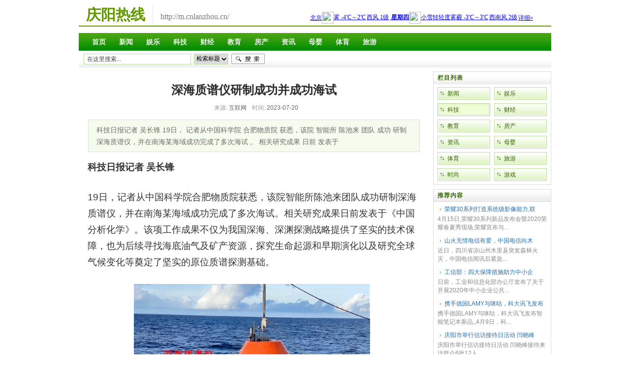

--- FILE ---
content_type: text/html
request_url: http://m.cnlanzhou.cn/keji/2023/072036353.html
body_size: 13086
content:
<!DOCTYPE html PUBLIC "-//W3C//DTD XHTML 1.0 Transitional//EN" "http://www.w3.org/TR/xhtml1/DTD/xhtml1-transitional.dtd">
<html xmlns="http://www.w3.org/1999/xhtml">
<head>
<meta http-equiv="Content-Type" content="text/html; charset=utf-8" />
<title>深海质谱仪研制成功并成功海试_</title>
<meta name="keywords" content="深海,质谱,仪,研制,成功,并,成功海,试," />
<meta name="description" content="科技日报记者 吴长锋 19日， 记者从中国科学院 合肥物质院 获悉，该院 智能所 陈池来 团队 成功 研制 深海质谱仪，并在南海某海域成功完成了多次海试 。 相关研究成果 日前 发表于" />
<link href="http://newsrexian.cn/templets/default/style/dedecms.css" rel="stylesheet" media="screen" type="text/css" />
<meta http-equiv="mobile-agent" content="format=xhtml;url=http://newsrexian.cn/m/view.php?aid=36353">
<script type="text/javascript">if(window.location.toString().indexOf('pref=padindex') != -1){}else{if(/AppleWebKit.*Mobile/i.test(navigator.userAgent) || (/MIDP|SymbianOS|NOKIA|SAMSUNG|LG|NEC|TCL|Alcatel|BIRD|DBTEL|Dopod|PHILIPS|HAIER|LENOVO|MOT-|Nokia|SonyEricsson|SIE-|Amoi|ZTE/.test(navigator.userAgent))){if(window.location.href.indexOf("?mobile")<0){try{if(/Android|Windows Phone|webOS|iPhone|iPod|BlackBerry/i.test(navigator.userAgent)){window.location.href="http://newsrexian.cn/m/view.php?aid=36353";}else if(/iPad/i.test(navigator.userAgent)){}else{}}catch(e){}}}}</script>
<script language="javascript" type="text/javascript" src="http://newsrexian.cn/include/dedeajax2.js"></script>


</head>
<body class="articleview">
<div class="header">
	<div class="clearfix pc_header">
	<div class="site_head_nav">
		<a href="http://m.cnlanzhou.cn/">庆阳热线</a>
	</div>
	<div class="site_head_nav_right">
		<a href="http://m.cnlanzhou.cn/" target="_blank">http://m.cnlanzhou.cn/</a>
	</div>
	<div class="weather">
		<iframe width="490" scrolling="no" height="40" frameborder="0" allowtransparency="true" style="float:right;margin-top:7px;text-align:right;" src="http://i.tianqi.com/index.php?c=code&id=1&bgc=%23&icon=1&wind=1&num=2"></iframe>
	</div>
</div>

	<!-- //菜单 -->
	<div class="module blue mT10 wrapper w963">
  	<div class="top">
    	<!-- //如果不使用currentstyle，可以在channel标签加入 cacheid='channeltoplist' 属性提升性能 -->
    <div id="navMenu">
    	<ul>
      	<li><a href='/'><span>首页</span></a></li>
      	
      	<li><a href='http://m.cnlanzhou.cn/xinwen/' ><span>新闻</span></a></li>
      	
      	<li><a href='http://m.cnlanzhou.cn/yule/' ><span>娱乐</span></a></li>
      	<li class='hover'><a href='http://m.cnlanzhou.cn/keji/' ><span>科技</span></a></li>
      	<li><a href='http://m.cnlanzhou.cn/caijing/' ><span>财经</span></a></li>
      	
      	<li><a href='http://m.cnlanzhou.cn/jiaoyu/' ><span>教育</span></a></li>
      	
      	<li><a href='http://m.cnlanzhou.cn/fangchan/' ><span>房产</span></a></li>
      	
      	<li><a href='http://m.cnlanzhou.cn/zixun/' ><span>资讯</span></a></li>
      	
      	<li><a href='http://m.cnlanzhou.cn/muying/' ><span>母婴</span></a></li>
      	
      	<li><a href='http://m.cnlanzhou.cn/tiyu/' ><span>体育</span></a></li>
      	
      	<li><a href='http://m.cnlanzhou.cn/lvyou/' ><span>旅游</span></a></li>
      	
    	</ul>
    </div>	
    <div class="search">
      <form  name="formsearch" action="http://newsrexian.cn/plus/search.php">
        <div class="form">
          <h4>搜索</h4>
           <input type="hidden" name="kwtype" value="0" />
           <input name="q" type="text" class="search-keyword" id="search-keyword" value="在这里搜索..." onfocus="if(this.value=='在这里搜索...'){this.value='';}"  onblur="if(this.value==''){this.value='在这里搜索...';}" />
           <select name="searchtype" class="search-option" id="search-option">
               <option value="title" selected='1'>检索标题</option>
               <option value="titlekeyword">智能模糊</option>
           </select>
          <button type="submit" class="search-submit">搜索</button>
        </div>
        </form>
        
    </div><!-- //search -->
		</div>
	</div>
</div><!-- //header -->

<!-- /header -->
<div class="w960 center clear mt1">
<div class="pleft">

 <!-- /place -->
 <div class="viewbox">
  <div class="title">
   <h2>深海质谱仪研制成功并成功海试</h2>
  </div>
  <!-- /title -->
  <div class="info"><small>来源:</small>互联网 <small>时间:</small>2023-07-20 </div>
  <!-- /info -->
  
  <div class="intro">科技日报记者 吴长锋 19日， 记者从中国科学院 合肥物质院 获悉，该院 智能所 陈池来 团队 成功 研制 深海质谱仪，并在南海某海域成功完成了多次海试 。 相关研究成果 日前 发表于</div>
  
  <div class="content">
   <table width='100%'>
    <tr>
     <td>
      <p id="video" align="center">                                                                    </p>                                                        <p style="margin-bottom: 1.5em; line-height: 1.8; font-size: 14pt;"><strong>科技日报记者 吴长锋</strong></p><p style="margin-bottom: 1.5em; line-height: 1.8; font-size: 14pt;"><span style="font-size: 14pt;">19日，</span><span style="font-size: 14pt;">记者从中国科学院</span><span style="font-size: 14pt;">合肥物质院</span><span style="font-size: 14pt;">获悉，该院</span><span style="font-size: 14pt;">智能所</span><span style="font-size: 14pt;">陈池来</span><span style="font-size: 14pt;">团队</span><span style="font-size: 14pt;">成功</span><span style="font-size: 14pt;">研制</span><span style="font-size: 14pt;">深海质谱仪，并在南海某海域成功完成了多次海试</span><span style="font-size: 14pt;">。</span><span style="font-size: 14pt;">相关研究成果</span><span style="font-size: 14pt;">日前</span><span style="font-size: 14pt;">发表于《中国分析化学》。</span><span style="font-size: 14pt;">该</span><span style="font-size: 14pt;">项</span><span style="font-size: 14pt;">工作</span><span style="font-size: 14pt;">成果不仅</span><span style="font-size: 14pt;">为我国深海、深渊探测战略提供了</span><span style="font-size: 14pt;">坚实的</span><span style="font-size: 14pt;">技术保障，也为后续寻找海底油气及矿产资源，探究生命起源和早期演化以及研究全球气候变化等奠定了坚实的原位质谱探测基础。</span></p><p style="margin-bottom: 1.5em; line-height: 1.8; font-size: 14pt;" align="center"><img src="http://newsrexian.cn/uploads/202307/07204615.jpg" type="image" align="center"><span style="font-size: 14pt;">&ensp;</span></p><p style="margin-bottom: 1.5em; line-height: 1.8; font-size: 14pt; text-align: center;"><span style="font-size: 10.5pt; color: rgb(128, 128, 128);">中国科学院合肥研究院供图</span></p><p style="margin-bottom: 1.5em; line-height: 1.8; font-size: 14pt;"><span style="font-size: 14pt;">深海极端环境塑造了特殊的生命过程，蕴藏着极其丰富的矿产资源，对其的探测是国际地球科学研究的前沿问题。深海原位探测技术可以在时间和空间维度上连续获取深海样品的组分、含量及其变化信息，因此被越来越广泛地应用于深海极端环境的研究工作中。</span></p><p style="margin-bottom: 1.5em; line-height: 1.8; font-size: 14pt;"><span style="font-size: 14pt;">陈池来研究团队长期致力于新型MEMS质谱关键技术及应用研究，</span><span style="font-size: 14pt;">先后突破质谱小型化设计集成、质谱关键器件MEMS制造、水下膜进样快速定量标定等关键技术，经过多年攻关，成功研制出深海质谱仪</span><span style="font-size: 14pt;">。</span><span style="font-size: 14pt;">该仪器</span><span style="font-size: 14pt;">可在原位实现深海中</span><span style="font-size: 14pt;">氮气
      
      </td>
    </tr>
   </table>
  </div>
  <!-- /content -->
    <div class="dede_pages">
   <ul class="pagelist">
    
   </ul>
  </div>
  
  <!-- /pages -->
  

  <div class="boxoff"> <strong>------分隔线----------------------------</strong> </div>
  <div class="handle">
   <div class="context">
    <ul>


     <li>上一篇：<a href='http://m.cnlanzhou.cn/keji/2023/072036300.html'>今年上半年广西“新三样”产品出口增长289.2%</a> </li>
     <li>下一篇：没有了 </li>
    </ul>
   </div>
   <!-- /context -->
   <div class="actbox">
 
       </div>
     </div>
    </div>
  </div>


<div class="pright"> 
  <div>
   <dl class="tbox">
    <dt><strong>栏目列表</strong></dt>
    <dd>
     <ul class="d6">
      
      <li><a href='http://m.cnlanzhou.cn/xinwen/'>新闻</a></li>
      
      <li><a href='http://m.cnlanzhou.cn/yule/'>娱乐</a></li>
      <li><a href='http://m.cnlanzhou.cn/keji/' class='thisclass'>科技</a></li>
      <li><a href='http://m.cnlanzhou.cn/caijing/'>财经</a></li>
      
      <li><a href='http://m.cnlanzhou.cn/jiaoyu/'>教育</a></li>
      
      <li><a href='http://m.cnlanzhou.cn/fangchan/'>房产</a></li>
      
      <li><a href='http://m.cnlanzhou.cn/zixun/'>资讯</a></li>
      
      <li><a href='http://m.cnlanzhou.cn/muying/'>母婴</a></li>
      
      <li><a href='http://m.cnlanzhou.cn/tiyu/'>体育</a></li>
      
      <li><a href='http://m.cnlanzhou.cn/lvyou/'>旅游</a></li>
      
      <li><a href='http://m.cnlanzhou.cn/shishang/'>时尚</a></li>
      
      <li><a href='http://m.cnlanzhou.cn/youxi/'>游戏</a></li>
      
     </ul>
    </dd>
   </dl>
  </div>

  <div class="commend mt1">
   <dl class="tbox light">
    <dt class='light'><strong>推荐内容</strong></dt>
    <dd class='light'>
     <ul class="d4">
      <li><a href="http://m.cnlanzhou.cn/keji/2020/101024821.html">荣耀30系列打造系统级影像能力,联</a>
       <p>4月15日,荣耀30系列新品发布会暨2020荣耀春夏秀现场,荣耀宣布与...</p>
      </li>
<li><a href="http://m.cnlanzhou.cn/keji/2020/041021563.html">山火无情电信有爱，中国电信向木</a>
       <p>近日，四川省凉山州木里县突发森林火灾，中国电信闻讯后紧急...</p>
      </li>
<li><a href="http://m.cnlanzhou.cn/keji/2020/041021561.html">工信部：四大保障措施助力中小企</a>
       <p>日前，工业和信息化部办公厅发布了关于开展2020年中小企业公共...</p>
      </li>
<li><a href="http://m.cnlanzhou.cn/keji/2020/041021557.html">携手德国LAMY与咪咕，科大讯飞发布</a>
       <p>携手德国LAMY与咪咕，科大讯飞发布智能笔记本新品,,4月9日，科...</p>
      </li>
<li><a href="http://m.cnlanzhou.cn/keji/2019/031815828.html">庆阳市举行信访接待日活动 闫晓峰</a>
       <p>庆阳市举行信访接待日活动 闫晓峰接待来访群众6批12人...</p>
      </li>
<li><a href="http://m.cnlanzhou.cn/keji/2019/031815827.html">庆阳市出台新修订的《困难职工帮</a>
       <p>庆阳市出台新修订的《困难职工帮扶救助管理办法》...</p>
      </li>

     </ul>
    </dd>
   </dl>
  </div>
  <!-- /commend -->
  <div class="hot mt1">
   <dl class="tbox light">
    <dt class='light'><strong>热点内容</strong></dt>
    <dd class='light'>
     <ul class="c1 ico2">
      <li><a href="http://m.cnlanzhou.cn/keji/2023/072036353.html">深海质谱仪研制成功并成</a></li>
<li><a href="http://m.cnlanzhou.cn/keji/2023/030634236.html">农业科技创新筑牢粮食安</a></li>
<li><a href="http://m.cnlanzhou.cn/keji/2023/071435898.html">在这里，文化与科技交相</a></li>
<li><a href="http://m.cnlanzhou.cn/keji/2023/022834006.html">青海省生态环境厅与生态</a></li>
<li><a href="http://m.cnlanzhou.cn/keji/2023/032735058.html">北京大兴区人才政策步入</a></li>
<li><a href="http://m.cnlanzhou.cn/keji/2023/071435925.html">世卫宣布阿斯巴甜可能致</a></li>
<li><a href="http://m.cnlanzhou.cn/keji/2023/032734727.html">上海：打造创新成果“原</a></li>
<li><a href="http://m.cnlanzhou.cn/keji/2023/072036255.html">我是科研助理丨毕馨月：</a></li>
<li><a href="http://m.cnlanzhou.cn/keji/2023/022833979.html">新疆阿克苏地区温宿县发</a></li>
<li><a href="http://m.cnlanzhou.cn/keji/2023/032735010.html">在国别科技史中探寻科技</a></li>

     </ul>
    </dd>
   </dl>
  </div>
  
 </div>
 <!-- /pright -->
</div>

<!-- //底部模板 -->
<div class="footer w960 center mt1 clear">
    <div class="footer_left"></div>
    <div class="footer_body">
	<p class="powered">    
		   
		Copyright © 2010 - 2020 <a href="http://m.cnlanzhou.cn/">庆阳热线</a>版权所有</div></p> 
   </div>
   <div class="footer_right"></div>
</div>
<!-- /footer -->
<!-- /footer -->

</body>
</html>


--- FILE ---
content_type: text/css
request_url: http://newsrexian.cn/templets/default/style/dedecms.css
body_size: 13965
content:
/***
 *	DedeCMS v5.6 Style (Default Style)
 *	dedecms.com  Author Networker  2010.02.05
 **/
 
/*---------- import ---------*/
@import url("layout.css");
@import url("page.css");


/*---------- base ---------*/
*{
	padding:0px;
	margin:0px;
}
html{
	background:#FFF;
}
body{
	font:12px Verdana,Arial,Tahoma;
}
img{
	border:none;
}

a{
	color:#256EB1;
	text-decoration:none;
}
a:hover{
	color:#ba2636;
	text-decoration:underline;
}
ul{
	list-style:none;
}
input,select,button{
	font:12px Verdana,Arial,Tahoma;
	vertical-align:middle;
}
/*---------- stock ---------*/
.center{
	margin:0px auto;
}
.w960{
	width:960px;
	/*position:relative;*/
}
.pright .infos_userinfo {
	margin-bottom: 0px;
}
.mt1{/* ( margin-top * 1 ) */
	margin-top:8px;
}
.pright .mt1{
	margin-top:0px;
}
.mt2{/* ( margin-top * 2 ) */
	margin-top:16px;
}
.clear{
	overflow:hidden;
}
.fs-12{
	font-size:12px;
}
.fc-f60{
	color:#F60;
}
.fc-f90{
	color:#F90;
}
.clr{
	clear:both;
	}
.ipt-txt{
	line-height:15px;
	padding:4px 5px;
	border-width:1px;
	border-style:solid;
	border-color:#666 #BBB #BBB #666;
	font-size:12px;
	margin-right:2px;
}
.nb{
	line-height:20x;
	padding:1px 2px;
	border-width:1px;
	border-style:solid;
	border-color:#666 #BBB #BBB #666;
	font-size:12px;
	margin-right:2px
}
.btn-1{
	width:56px;
	height:24px;
	border:none;
	background:url(../images/comm-bt.gif) no-repeat;
	line-height:25px;
	letter-spacing:1px;
	cursor:pointer;
	overflow:hidden;
	color:#585858;
}
.btn-2{
	width:70px;
	height:25px;
	border:none;
	background:url(../images/btn-bg2.gif) left top no-repeat;
	line-height:25px;
	overflow:hidden;
	color:#444;
	margin-right:2px;
	cursor:pointer;
}
/*---------- frame ---------*/
/*---------- frame : header ---------*/
.header{
	width:100%;
	width:960px;
	margin:auto;
	overflow:hidden;
}
.header_top{
	height:25px!important;
	height:24px;
	line-height:25px;
	border-bottom:1px solid #DBDBDB;
	color:#676767;
	overflow:hidden;
    background:url("../images/green_skin.png") repeat-x scroll 0 -188px transparent;
	}
.header_top .time{
	float:left;
	padding-left:10px;	
	}
.header_top a.rss{
    
	}
.header_top .toplinks{	
	float:right;
	text-align:right;
}
.header_top .toplinks a{
	margin:0 5px;
	}
.header_top .toplinks span{
	margin-left:15px;
	}
.header_top .toplinks span a{
	margin:0 2px;
	}
.header .search {
	overflow:hidden;
}
.header a{
	color:#777;
}
.header a:hover{
	color:#ff3333;
	text-decoration:none;
}
.header .top{
	clear:both;
	overflow:hidden;
	margin-top:10px;
}
.header .title{
	float:left;
	padding-left:10px;

}
.header .title h1 a{
	width:216px;
	height:54px;
	display:block;
	overflow:hidden;
}
.header .banner{
	width:500px;
	height:60px;
	float:left;
	margin-left:20px;
	overflow:hidden;
}
.header .banner img{
	width:500px;
	height:60px;
	display:block;
}
.header .banner2{
	width:200px;
	height:60px;
	float:left;
	margin-left:10px;
	overflow:hidden;
}
.header .banner2 img{
	width:200px;
	height:60px;
	display:block;
}

.header .welcome{
	float:right;
	margin-top:20px;
	padding-right:10px;
	color:#999;
}
.header .welcome a{
	margin:0px 3px;	
}

/*----- 新版导航菜单位置的样式 -------*/
.header .nav { }
/*-------- 圆角模型 ---------*/
.module, .module .mid {
	overflow:hidden;
}
.module .top .t_l, .module .bottom .b_l {
	float:left;
	overflow:hidden;
}
.module .top .t_r, .module .bottom .b_r {
	float:right;
	overflow:hidden;
}
.module .top em {
	float:left;
	font-size:13px;
	font-weight:bold;
	font-family:Arial, Helvetica, sans-serif;
	margin-left: 5px;
}
.module .top em a:link, .module .top em a:visited {
	font-size:13px;
	font-weight:bold;
}
.module .top span {
	
}
.module .top strong {
	cursor:pointer;
	float:right;
	font-weight:normal;
	margin-right:4px;
}
.module .mid .m_l, .module .mid .m_r {
	overflow:hidden;
}
.module .mid .content {
	overflow:hidden;
	height:100%;
	clear: both;
	margin-right: 8px;
	margin-left: 8px;
	padding-top: 8px;/*padding-bottom: 10px;*/
}
.module .top, .module .top .t_l, .module .top .t_r, .module .bottom, .module .bottom .b_l, .module .bottom .b_r {
	background-image: url("../images/green_skin.png");
}
/*------ 主色 -------*/
.blue .top {
	background-position: 0 -72px;
	background-repeat: repeat-x;
	height: 70px;
}
.blue .top .t_l {
	background-position: 0 0;
	background-repeat: no-repeat;
	height: 70px;
	width: 5px;
}
.blue .top .t_r {
	background-position: -6px 0;
	background-repeat: no-repeat;
	height: 70px;
	width: 5px;
}
/* --------- 导航 ----------------*/
.w963 {
	width:960px;
}
#navMenu {
	width:915px;
	overflow:hidden;
	height: 28px;
	padding:8px 0 0 15px;
}
#navMenu ul {
	float:left;
	height: 22px;
}
#navMenu ul li {
    font:14px/1.5 "Microsoft YaHei","微软雅黑","Microsoft JhengHei","宋体";
	float:left;	
	height: 22px;
	margin-right: 10px;
	margin-left: -3px;
	padding-left: 10px;
}
#navMenu ul li a {
	color: #FFF;
	height: 22px;
	text-decoration:none;
	display: inline-block;
	position: relative;
}
#navMenu ul li a.hover {
	color:#DEFF01;
	height: 22px;
	text-decoration:none;
	display: inline-block;
	position: relative;
}
    
#navMenu ul li span {
	cursor:pointer;
	display:inline-block;
	height:22px;
	line-height:20px;
	margin:0 0 0 5px;
	padding:0 5px 0 0;
	text-align:center;
	vertical-align:middle;
	font-weight:bold;
	color:#ebf5e9;
}
#navMenu ul li.hover {
	padding-top:0;
}
#navMenu ul li.hover a {
	display: inline-block;
	position: relative;
}
#navMenu ul li.hover span {
	cursor:pointer;
	display:inline-block;
	height:22px;
	line-height:20px;
	margin:0 0 0 5px;
	padding:0 5px 0 0;
	text-align:center;
	vertical-align:middle;
}
#navMenu ul li a.hover, #navMenu ul li a:hover {
	text-decoration:none;
    color:#DEFF01;
	display: inline-block;
	position: relative;
}
#navMenu ul li a.hover span, #navMenu ul li a:hover span {
	cursor:pointer;
	display:inline-block;
	height:22px;
    color:#DEFF01;
	line-height:20px;
	margin:0 0 0 5px;
	padding:0 5px 0 0;
	text-align:center;
	vertical-align:middle;
}
/*-------- 下拉菜单 --------------*/
.dropMenu {
	position:absolute;
	top: 0;
	z-index:100;
	width: 120px;
	visibility: hidden;
    filter: progid:DXImageTransform.Microsoft.Shadow(color=#CACACA, direction=135, strength=4);
	margin-top: -1px;
	border: 1px solid #93E1EB;
	border-top: 0px solid #3CA2DC;
	background-color: #FFF;
	background:url(../images/mmenubg.gif);
	padding-top:6px;
	padding-bottom:6px;
}

.dropMenu li {
	margin-top:2px;
	margin-bottom:4px;
	padding-left:6px;
}
.dropMenu a {
	width: auto;
	display: block;
	color: black;
	padding: 2px 0 2px 1.2em;
}
* html .dropMenu a {
	width: 100%;
}
.dropMenu a:hover {
	color:red;
	text-decoration: underline;
}
/*------ //搜索框 ---------*/
.search-keyword {
	width:210px;
	height:18px;
	padding-top:2px;
	padding-left:6px;
	border:0px;
	border:#badaa1 solid 1px;
	background: #FFF;
	color:#444;
}
.search-submit {
	cursor:pointer;
	width:68px;
	height:22px;
	font-size:0px;
	color:#fafafa;
	border:0px;
	background:url(../images/search-bt.gif) no-repeat;
}
.search-option {
	margin-left:3px;
	margin-right:3px;
	border:#badaa1 solid 1px;
	height:22px;
}
.w963 .search{
	padding-left:10px;
	line-height:32px;
}
.w963 .form h4 {
	display:none;
}
.w963 .form {
	float:left;
	margin:0 10px 0 0;
	*margin:0 10px 0 0;
	_margin:5px 10px 0 0;
}
.w963 .tags {
	width:500px;
	overflow:hidden;
}
.w963 .tags h4 {
	float:left;
	margin-right: 6px;
	height:26px;
	font-size:12px;
	color:#777;
}
.w963 .tags li {
	float:left;
	margin-right: 6px;
}
.header .nav .end { }
/*-- //End 导航菜单 --*/

/*---------- frame : channel-nav ---------*/
.channel-nav {
	margin-top:8px;
	padding-left:6px;
	height:24px;
	width:950px;
	overflow:hidden;
}
.channel-nav .sonnav {
	width:830px;
	line-height:26px;
	float:left;
	color:#256DB1;
}
.channel-nav .sonnav span {	
	margin-right:10px;
	float:left;
}
.channel-nav .sonnav span a{
	padding:0 4px;
	border:1px solid #BADAA1;
	height:22px;
	line-height:21px;
	background:url(../images/channel_bg.png) repeat-x;
	display:inline-block;
	}
.channel-nav .sonnav span a.thisclass{
	border:1px solid #3aa21b;
	}
.channel-nav .sonnav a {
	color:#428C5B;
	text-decoration:none;
}
.channel-nav .sonnav a:hover{
	 color:#287212;
	}
.channel-nav .back{
	display:block;
	height:22px;
	line-height:21px;
	padding-top:6px;
	padding-right:10px;
	padding-left:20px;
	letter-spacing:2px;
	float:right;
	background:url(../images/ico-home.gif) 4px 10px no-repeat;
} 
.channel-nav .back a{
	color:#397CBE;
}
.channel-nav .back a:hover{
	text-decoration:none;
	color:#777;
}
/*pic scroll
----------------------------------*/
.infiniteCarousel {
  width: 700px;
  position: relative;
  margin-left:auto;
  margin-right:auto;
}

.infiniteCarousel .wrapper {
  width: 640px; 
  overflow: auto;
  height: 170px;
  margin: 0 30px;
  top: 0;
}
.infiniteCarousel ul a img {
  border:1px solid #E3E3E3;
  padding:2px;
  width:143px;
  height:106px;
  display:block;
}
.infiniteCarousel .wrapper ul {
  width: 625px; 
  list-style-image:none;
  list-style-position:outside;
  list-style-type:none;
  margin:0;
  padding:0;
  top: 0;
}
.infiniteCarousel ul li {
  display:block;
  color:#6C6D61;
  float:left;
  padding: 10px 6px;
  height: 147px;
  width: 147px;
  text-align:center;
}
.infiniteCarousel ul li a,
.infiniteCarousel ul li a:visited{
	color:#6C6D61;
	}
.infiniteCarousel .wrapper ul li a:hover{
	text-decoration:underline;
	}
.infiniteCarousel ul li a:hover img {
  border-color: #aaa;
}
.infiniteCarousel ul li a span{
   display:block;
   line-height:17px;
   padding-top:6px;
}
.infiniteCarousel .arrow {
  display: block;
  height: 26px;
  width: 26px;
  text-indent: -999px;
  position: absolute;
  top: 70px;
  cursor: pointer;
  outline: 0;
}
.infiniteCarousel .forward {
  background:url(../images/green_skin.png) 0 -256px no-repeat;
  right: 0;
}
.infiniteCarousel .back {
  background:url(../images/green_skin.png) 0 -222px no-repeat;
  left: 0;
}
/*----------dedeinfolink  ---------*/
#dedeinfolink {
	margin-bottom:6px;
	}
#dedeinfolink tr td div {
	padding:0 5px;
	background:url(../images/white_bg.gif) repeat-x;
	margin-right:8px;
	}
#dedeinfolink tr td {
	line-height:18px;
	}
#dedeinfolink tr td.spline {
	font-size:1px;
	height:1px;
	line-height:1px;
	border-bottom:1px dashed #dedede;
	}
#dedeinfolink tr td.iftitle {
	font-weight:bold;
	color:#428C5B;
	line-height:24px;
	border-bottom:1px dashed #dedede;
}
/*---------- frame : footer ---------*/
.footer{
	margin:auto;
	color:#999;
	text-align:center;
	margin-top:8px;
	padding-bottom:10px;
	border-top:1px solid #E5EFD6;
	padding-top:10px;
}
.footer .link{
	text-align:center;
	padding:5px 0px;
}
.footer .link a{
	margin:0px 5px;
	color:#666666;
}
.footer .powered{
	font-size:10px;
	line-height:25px;
}
.footer .powered strong{
	color:#690;
}
.footer .powered strong span{
	color:#F93;
}
.footer .copyright{
	color:#666666;
	line-height:23px;
}

/*new search result page
----------------------------------------*/
.search_header{
    overflow:hidden;
	zoom:1;
}
.search_header  h1{
    float:left;
    display:inline;
    margin:5px 20px 5px 10px;
    width:216px;
}
.search_header .search_box{
    float:left;
    padding-top:25px;
}
.search_header .search_box input{
    border-width:1px;
	border-style:solid;
	border-color:#707070 #CECECE #CECECE #707070;
	padding:2px 4px;
	height:18px;
	line-height:18px;
    width:200px;
	margin-right:5px;
}
.search_header .search_box select{
   font-size:14px;
   height:22px;
   margin-right:5px;
}
.search_header .search_box button{
    margin-right:3px;
}
.resultbar{
	height:32px;
	line-height:32px;
	background:transparent url(../images/search-top-bg.gif) repeat-x scroll;
	text-indent:12px;
	color:#428C5B;
	border-bottom: 1px solid #E4E4E4;
	border-top: 1px solid #E4E4E4;
 }
 .result_content{
    overflow:hidden;
	zoom:1;
 }
.sidebar{
  float:right;
  width:300px;
  padding:20px 0 0 20px;
  margin-right:20px;
  border-left:1px solid #dadada;
  word-wrap:break-word;
}
.sidebar h2{
  font-size:14px;
  line-height:25px;
 }
.sidebar  ul {
  padding:4px 8px;
 }
.sidebar  ul li{
  line-height:24px;
  background:url(../images/ico-3.gif) 4px 9px no-repeat;
 }
.resultlist{
  overflow:hidden;
}
.resultlist ul{
  padding:20px 0 0 20px;
 }
.resultlist ul li{
  padding-top:15px;
 }
.resultlist ul li h3{
  line-height:30px;
  font-size:16px;
  font-weight:normal;
 }
.resultlist ul li h3 a{
  text-decoration:underline;
 }
.resultlist ul li p{
  line-height:22px;
  color:#333;
  font-size:14px;
  width:650px;
 }
.resultlist ul li span small{
  line-height:22px;
  font-size:12px;
  margin-left:5px;
  color:#999;
 }
.resultlist ul li span a{
  color:#008400;
 }

.site_head_nav{float:left;height:40px;margin-left:15px;padding-right:15px;text-align: center;border-right:1px solid #e5e5e5;}
.pc_header .site_head_nav a{font-size:30px;font-weight:bold;color:#639a01}
.site_head_nav_right{text-align: center;padding-top:15px;float:left;padding-left:15px;verticle-align:bottom;}
.site_head_nav_right a{text-decoration:none;font-family:"MicrosoftYaHei";font-size:16px;}
.weather{float:right;width:550px;padding-top:7px;height:40px;}
.pc_header{width:960px;margin:0 auto;height:40px;padding-bottom:2px;background-color:#fff;margin-top:10px;border-bottom:2px solid #659908;}